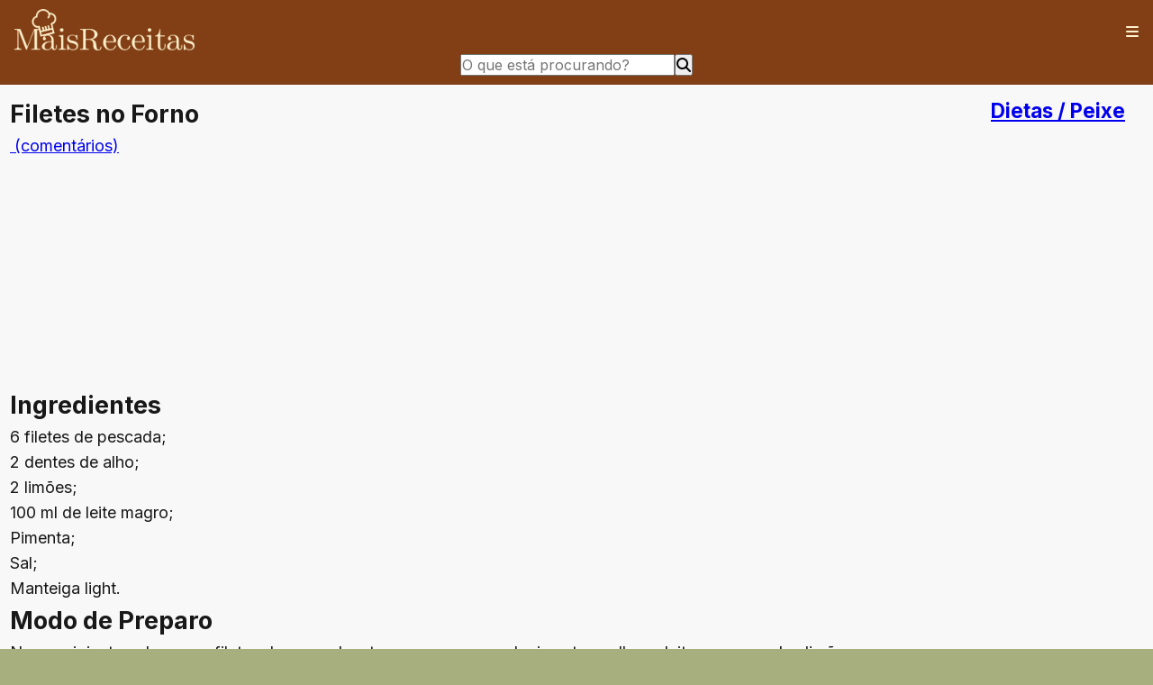

--- FILE ---
content_type: text/html; charset=utf-8
request_url: https://www.google.com/recaptcha/api2/aframe
body_size: 267
content:
<!DOCTYPE HTML><html><head><meta http-equiv="content-type" content="text/html; charset=UTF-8"></head><body><script nonce="8zgVHpvaznb8s9uWq1xErw">/** Anti-fraud and anti-abuse applications only. See google.com/recaptcha */ try{var clients={'sodar':'https://pagead2.googlesyndication.com/pagead/sodar?'};window.addEventListener("message",function(a){try{if(a.source===window.parent){var b=JSON.parse(a.data);var c=clients[b['id']];if(c){var d=document.createElement('img');d.src=c+b['params']+'&rc='+(localStorage.getItem("rc::a")?sessionStorage.getItem("rc::b"):"");window.document.body.appendChild(d);sessionStorage.setItem("rc::e",parseInt(sessionStorage.getItem("rc::e")||0)+1);localStorage.setItem("rc::h",'1770057253533');}}}catch(b){}});window.parent.postMessage("_grecaptcha_ready", "*");}catch(b){}</script></body></html>

--- FILE ---
content_type: text/javascript; charset=utf-8
request_url: https://maisreceitas.com.br/public/js/newsletter.js
body_size: 458
content:
"use strict";

const newsletterSubmit = async data => {
  const msgDiv = {
    div: document.getElementById("_newsletter_form_msg")
  };
  const formDiv = document.getElementById("_newsletter_form_div");
  const url = "/newsletter";
  fetch(url, {
    method: "POST",
    headers: {
      "Content-Type": "application/json"
    },
    body: JSON.stringify(data)
  }).then(() => {
    msgDiv.div.classList.remove("hidden");
    formDiv.classList.add("hidden");
  }).catch(err => {
    console.err(err);
    alert("Algo de errado ao gravar seu registro.");
  });
};
const form = document.getElementById("_newsletter_form");
if (form) {
  form.addEventListener("submit", async function (e) {
    e.preventDefault();
    const name = document.querySelector('input[name="name"]').value;
    const email = document.querySelector('input[name="email"]').value;
    await newsletterSubmit({
      name,
      email
    });
  });
}

--- FILE ---
content_type: text/javascript; charset=utf-8
request_url: https://maisreceitas.com.br/public/js/recipe.js
body_size: 621
content:
"use strict";

const photoGaleryChangePicture = url => {
  const element = document.getElementById("_recipe_photo_galery");
  if (element) {
    element.src = url;
  }
};
const ratingSubmit = async data => {
  const msgDiv = {
    div: document.getElementById("_rating_form_msg"),
    rate: document.getElementById("_rating_form_msg_rate"),
    name: document.getElementById("_rating_form_msg_name"),
    comment: document.getElementById("_rating_form_msg_comment")
  };
  const formDiv = document.getElementById("_rating_form_div");
  const url = "#";
  fetch(url, {
    method: "POST",
    headers: {
      "Content-Type": "application/json"
    },
    body: JSON.stringify(data)
  }).then(() => {
    msgDiv.div.classList.remove("hidden");
    msgDiv.rate.innerHTML = data.rate;
    msgDiv.name.innerHTML = data.name;
    msgDiv.comment.innerHTML = data.comment;
    formDiv.classList.add("hidden");
  }).catch(err => {
    console.err(err);
    alert("Algo de errado ao gravar seu comentário.");
  });
  // return response.json();
};
const form = document.getElementById("_rating_form");
if (form) {
  form.addEventListener("submit", async function (e) {
    e.preventDefault();
    const rate = document.querySelector('select[name="rate"]').value;
    const name = document.querySelector('input[name="name"]').value;
    const comment = document.querySelector('textarea[name="comment"]').value;
    await ratingSubmit({
      rate,
      name,
      comment
    });
  });
}

--- FILE ---
content_type: text/javascript; charset=utf-8
request_url: https://maisreceitas.com.br/public/js/sidebar.js
body_size: 215
content:
"use strict";

const showSubMenu = id => {
  const element = document.getElementById(id);
  if (element) {
    if (element.classList.contains("show_submenu")) {
      element.classList.remove("show_submenu");
    } else {
      element.classList.add("show_submenu");
    }
  }
};
const showSideBar = () => {
  const element = document.getElementById("_maisreceitas_sidebar");
  if (element) {
    if (element.classList.contains("show_sidebar")) {
      element.classList.remove("show_sidebar");
    } else {
      element.classList.add("show_sidebar");
    }
  }
};

--- FILE ---
content_type: text/javascript; charset=utf-8
request_url: https://maisreceitas.com.br/public/js/global.js
body_size: 1477
content:
"use strict";

(function (w, u) {
  var d = w.document,
    z = typeof u;
  function g207() {
    function c(c, i) {
      var e = d.createElement("i"),
        b = d.body,
        s = b.style,
        l = b.childNodes.length;
      if (typeof i != z) {
        e.setAttribute("id", i);
        s.margin = s.padding = 0;
        s.height = "100%";
        l = Math.floor(Math.random() * l) + 1;
      }
      e.innerHTML = c;
      b.insertBefore(e, b.childNodes[l - 1]);
    }
    function g(i, t) {
      return !t ? d.getElementById(i) : d.getElementsByTagName(t);
    }
    function f(v) {
      if (!g("g207")) {
        c("<p>Por favor, desabilite seu bloqueador de anúncios!<br/><br><br>O maisreceitas.com.br é totalmente gratuito, e precisa exibir anuncios para arrecadar recursos para ser grátis! <br/><br>Desativando o bloqueador de Anuncios você poderá navegar normalmente<br><Br> Basta desativar e recarregar a página! <br><br> Obrigado pela colaboração!!!! </p>", "g207");
      }
    }
    (function () {
      var a = ["Adrectangle", "PageLeaderAd", "ad-column", "advertising2", "divAdBox", "mochila-column-right-ad-300x250-1", "searchAdSenseBox", "ad", "ads", "adsense"],
        l = a.length,
        i,
        s = "",
        e;
      for (i = 0; i < l; i++) {
        if (!g(a[i])) {
          s += '<a id="' + a[i] + '"></a>';
        }
      }
      c(s);
      l = a.length;
      for (i = 0; i < l; i++) {
        e = g(a[i]);
        if (e.offsetParent == null || (w.getComputedStyle ? d.defaultView.getComputedStyle(e, null).getPropertyValue("display") : e.currentStyle.display) == "none") {
          return f("#" + a[i]);
        }
      }
    })();
    (function () {
      var t = g(0, "img"),
        a = ["/adaffiliate_", "/adops/ad", "/adsales/ad", "/adsby.", "/adtest.", "/ajax/ads/ad", "/controller/ads/ad", "/pageads/ad", "/weather/ads/ad", "-728x90-"],
        i;
      if (typeof t[0] != z && typeof t[0].src != z) {
        i = new Image();
        i.onload = function () {
          this.onload = z;
          this.onerror = function () {
            f(this.src);
          };
          this.src = t[0].src + "#" + a.join("");
        };
        i.src = t[0].src;
      }
    })();
    (function () {
      var o = {
          "http://pagead2.googlesyndication.com/pagead/show_ads.js": "google_ad_client",
          "http://js.adscale.de/getads.js": "adscale_slot_id",
          "http://get.mirando.de/mirando.js": "adPlaceId"
        },
        S = g(0, "script"),
        l = S.length - 1,
        n,
        r,
        i,
        v,
        s;
      d.write = null;
      for (i = l; i >= 0; --i) {
        s = S[i];
        if (typeof o[s.src] != z) {
          n = d.createElement("script");
          n.type = "text/javascript";
          n.src = s.src;
          v = o[s.src];
          w[v] = u;
          r = S[0];
          n.onload = n.onreadystatechange = function () {
            if (typeof w[v] == z && (!this.readyState || this.readyState === "loaded" || this.readyState === "complete")) {
              n.onload = n.onreadystatechange = null;
              r.parentNode.removeChild(n);
              w[v] = null;
            }
          };
          r.parentNode.insertBefore(n, r);
          setTimeout(function () {
            if (w[v] !== null) {
              f(n.src);
            }
          }, 2000);
          break;
        }
      }
    })();
  }
  if (d.addEventListener) {
    w.addEventListener("load", g207, false);
  } else {
    w.attachEvent("onload", g207);
  }
})(window);